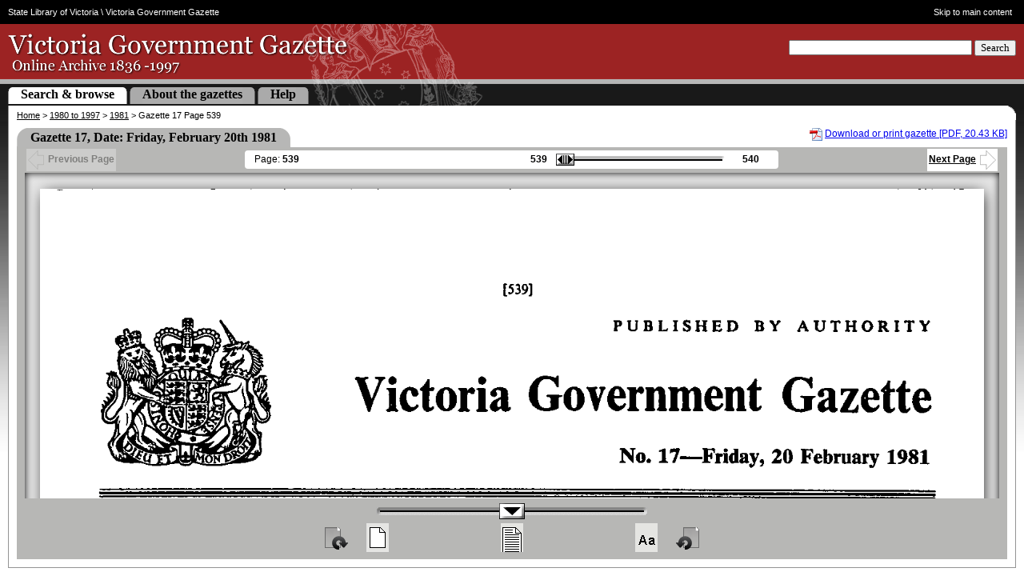

--- FILE ---
content_type: text/html; charset=utf-8
request_url: https://gazette.slv.vic.gov.au/view.cgi?year=1981&class=general&page_num=539&state=V&classNum=G17&id=
body_size: 2623
content:
<!DOCTYPE html PUBLIC "-//W3C//DTD XHTML 1.0 Strict//EN" "http://www.w3.org/TR/xhtml1/DTD/xhtml1-strict.dtd">
<html xmlns="http://www.w3.org/1999/xhtml" lang="En">

  <head>
<!-- Google Tag Manager -->

  <script nonce='0687588fc7ae4961dfa63812eacfceb5'  id="data-google-tag-manager" data-nonce="">(function(w,d,s,l,i){w[l]=w[l]||[];w[l].push({'gtm.start':
    new Date().getTime(),event:'gtm.js'});var f=d.getElementsByTagName(s)[0],
    j=d.createElement(s),dl=l!='dataLayer'?'&l='+l:'';j.async=true;j.src=
    'https://www.googletagmanager.com/gtm.js?id='+i+dl;var n=d.querySelector('[nonce]');
    n&&j.setAttribute('nonce',n.nonce||n.getAttribute('nonce'));f.parentNode.insertBefore(j,f);
    })(window,document,'script','dataLayer','GTM-5FTVNW');</script>

<!-- End Google Tag Manager -->


    <meta http-equiv="Content-Type" content="text/html; charset=utf-8" />
    <meta name="keywords" content="Victoria Government Gazette, District of Port Phillip, Colony of New South Wales, State Library, Land Victoria, Office of the Chief Parliamentary Counsel , 1836, Australia, history, research, historian, index, database, archive" />
    <meta name="description" content="The Victoria Government Gazette (1836 - 1997) is an online archive of official government documents from the District of Port Phillip in the colony of New South Wales, the Colony of Victoria, and the State Government of Victoria.  A searchable index is used to locate pages from the Gazettes, which are also available in PDF." />

    <link nonce="0687588fc7ae4961dfa63812eacfceb5"  rel="icon" type="image/vnd.microsoft.icon" href="/favicon.ico" />

    <title>Victoria Government Gazette &ndash; Online Archive &ndash; 1981, p539</title>

    
    <link nonce="0687588fc7ae4961dfa63812eacfceb5"  rel="stylesheet" type="text/css" href="/style/view-cgi.css" media="screen" />
    
    <link nonce="0687588fc7ae4961dfa63812eacfceb5"  rel="stylesheet" type="text/css" href="/style/view-cgi_print.css" media="print" />
    
    
    <script nonce='0687588fc7ae4961dfa63812eacfceb5'  type="text/javascript" src="//ajax.googleapis.com/ajax/libs/jquery/1.6/jquery.min.js"></script>
    
    <script nonce='0687588fc7ae4961dfa63812eacfceb5'  type="text/javascript" src="/global/js/jquery/plugins/jquery.mousewheel.min.js"></script>
    
    <script nonce='0687588fc7ae4961dfa63812eacfceb5'  type="text/javascript" src="/js/jquery-ui-1.8.12.custom.min.js"></script>
    
    <script nonce='0687588fc7ae4961dfa63812eacfceb5'  type="text/javascript" src="/js/view-cgi.js"></script>
    



      <meta http-equiv="imagetoolbar" content="no" />

         

        <!-- Google tag (gtag.js) -->
        <script nonce='0687588fc7ae4961dfa63812eacfceb5'  async src="https://www.googletagmanager.com/gtag/js?id=UA-429029-6"></script>
        <script nonce='0687588fc7ae4961dfa63812eacfceb5' >
          window.dataLayer = window.dataLayer || [];
          function gtag(){dataLayer.push(arguments);}
          gtag('js', new Date());
        
          gtag('config', 'UA-429029-6');
        </script>

      


  </head>

  <body>
<!-- Google Tag Manager (noscript) -->

<noscript><iframe src="https://www.googletagmanager.com/ns.html?id=GTM-5FTVNW"
height="0" width="0" style="display:none;visibility:hidden"></iframe></noscript>

<!-- End Google Tag Manager (noscript) -->
    <div id="ggHead">

      <div id="slv-hdr-mh4-fluid">

        <div id="slv-hdr-mh4-fxd">

          <span id="slv-hdr-mh4-fxd-crumbs"><a href="http://www.slv.vic.gov.au/">State Library of Victoria</a> \ Victoria Government Gazette</span> <a id="slv-hdr-mh4-fxd-skip" href="#content">Skip to main content</a>

        </div>

      </div>

      <div id="ggMasthead">

        <form id="search" action="/search.cgi" method="get" class="validateMe" accept-charset="utf8">

          <div>

            <input type="hidden" name="searchResults" value="1" />

            <label for="headerKW">Search</label>
            <label for="headerKW" class="visually_hidden">Keyword</label>
            <input type="text" id="headerKW" name="keyword" size="27" class="required" />

            <button type="submit">Search</button>
          </div>

        </form>

        <h1>Victoria Government Gazette - Online Archive 1836 - 1997</h1>

          <a href="/">&nbsp;</a>

      </div>

      <div id="ggSpacingRow"></div>

      <div id="ggTabRow">

        <p id="siteMapLink"><a href="/sitemap/">Site map</a></p>

        <ul id="ggTabs">


          <li class="activeTab"><span><a href="/">Search &amp; browse</a></span></li>
          <li class="inactiveTab"><span><a href="/about/">About the gazettes</a></span></li>
          <li class="inactiveTab"><span><a href="/help/">Help</a></span></li>

  

        </ul>

      </div>

    </div>

    <div id="ggCrms">

      <p><a href="/">Home</a> &gt; <a href="/archive/1980-1997/">1980 to 1997</a> &gt; <a href="/archive/1980-1997/1981">1981</a> &gt; Gazette 17 Page 539</p>

    </div>

    <div id="ggInfo"
        data-title="Gazette 17"
        data-date="Friday, February 20th 1981"
        data-state="V"
        data-type="general"
        data-summary="Variation of Fire Danger Periods"
        data-category="Country Fire Authority Act"
    >
      <!--
      <span id="search_results"></span>
      <span id="gaz_title"><h2>Gazette 17</h2></span>
      <div style="clear:both"></div>
      -->

        

        <div id="pdfLink">

          <p><img src="/global/img/file-icon/pdf.png" alt="PDF Icon" style="vertical-align: middle;"/>
                  <a href="/images/1981/V/general/17.pdf">Download or print gazette [PDF, 20.43 KB]</a>
                  </p>

        </div>

            

        <table style="width: auto;" class="tableHeader">

          <tbody>

            <tr>

              <th class="tableHeaderTLC">&nbsp;</th>
              <th class="tableHeaderTxt">Gazette 17, Date: Friday, February 20th 1981</th>
              <th class="tableHeaderTRC">&nbsp;</th>
              <th style="background:#FFF; padding-left:20px;"></th>

            </tr>

          </tbody>

        </table>

    </div>

    <div id="pgJump">

      <div style="display:block;background-color:#B7B7B5;">

        <table id="pgJumpTable">

          <tr>

            

            <td id="ggBack"><div><a href="javascript:void(0)"><img src="/img/icons/leftArrow-hollow.gif" alt="" />Previous Page</a></div></td>

            <td style="width:54%;">

              <table id="pgSliderTable">

                <tr>

                  <td class="pageNumCell">

                    Page: <span id="curPage">539</span>

                  </td>

                  <td>

                    <table style="float:right;">

                      <tr>

                        <td id="minPage">539</td>

                        <td>

                          <div id="pgJumpSliderTip">hideme</div>

                          <div id="pgJumpSlider" title="Drag to navigate the pages"></div>

                        </td>

                        <td id="maxPage">540</td>

                      </tr>

                    </table>

                  </td>

                </tr>

              </table>

            </td>

            

            <td id="ggNext"><div><a href="/view.cgi?year=1981&amp;class=general&amp;page_num=540">Next Page<img src="/img/icons/rightArrow-hollow.gif" alt="" /></a></div></td>

          </tr>

        </table>

      </div>

    </div>

    <div id="originalDirectory" style="display:none">/images/1981/V/general</div>
    <div id="originalYear"      style="display:none">1981</div>
    <div id="minRange"          style="display:none"></div>
    <div id="maxRange"          style="display:none"></div>
    <div id="doctype"           style="display:none">general</div>

    <div id="pgView">

      <div id="pgViewBorder">

        <p id="pgUpdateStatus"></p>

        <img id="pg" src="/images/1981/V/general/1981_539.gif" alt=""/>

      </div>

    </div>

    <div id="pgZoom">

      <div id="pgZoomControls">

        <table id="pgZoomSliderContainer">

          <tr>
            <td id="negativeIncrement"></td>
            <td><div id="pgZoomSlider" title="Drag to Zoom"></div></td>
            <td id="positiveIncrement"></td>
          </tr>

        </table>

        <table id="pgZoomIconsContainer">

          <tr>
            <td id="rotateCW"><button class="rotateButton" type="button" title="Rotate clockwise">&nbsp;</button></td>
            <td id="zoomToBestFit"><button class="zoomIconsButton" type="button" title="Full Page View">&nbsp;</button></td>
            <td id="zoomToWideFit"><button class="zoomIconsButton" type="button" title="Fit Wide">&nbsp;</button></td>
            <td id="zoomToEnlarge"><button class="zoomIconsButton" type="button" title="Max Zoom">&nbsp;</button></td>
            <td id="rotateCCW"><button class="rotateButton" type="button" title="Rotate counter-clockwise">&nbsp;</button></td>
          </tr>

        </table>

      </div>

    </div>



    <div id="slv-ftr3-fluid-btm">

      <div id="slv-ftr3-fxd-btm">

        <a id="slv-ftr3-fxd-btm-slv-link" href="http://www.slv.vic.gov.au/"><img src="/img/f3/logo_slv.png" alt="State Library of Victoria" /></a>

        <a id="slv-ftr3-fxd-btm-sgv-link" href="http://www.vic.gov.au/"><img src="/img/f3/logo_state_govt_grey.png" alt="State Government of Victoria &ndash; link to government home" /></a>

        <ul id="slv-ftr3-fxd-btm-key-links">
          <li><a href="http://www.slv.vic.gov.au/your-feedback">Feedback</a></li>
          <li>|</li>
          <li><a href="http://www.slv.vic.gov.au/copyright">Copyright</a></li>
          <li>|</li>
          <li><a href="http://www.slv.vic.gov.au/privacy">Privacy</a></li>
          <li>|</li>
          <li><a href="http://www.slv.vic.gov.au/disclaimer">Disclaimer</a></li>
          <li class="copyright">&#x00A9; 2025 SLV</li>
        </ul>

      </div>

    </div>

    <div id="slv-ftr3-fluid-extra">

      <div id="slv-ftr3-fxd-extra">

        <p>The Victoria Government Gazette is a publication of the Victorian Government Printer.</p>
        <p>This website is the result of collaboration between the State Library of Victoria, Land Victoria and the Office of the Chief Parliamentary Counsel.</p>

      </div>

    </div>

  </body>

</html>


--- FILE ---
content_type: text/css
request_url: https://gazette.slv.vic.gov.au/style/view-cgi.css
body_size: 1734
content:
* {
margin: 0;
padding: 0;
}

body {
background: #fff url(/img/bodyBG.jpg) repeat-x top left;
font-family: Arial, Helvetica, sans-serif;
font-size: 0.7em;
}

h1 {
font-size: 1.8em;
}

ul {
font-size: 0.8em;
list-style-position: outside;
margin: 6px 0pt 6px 20px;
}

img {
border: 0;
}

button {
margin: 0; /* Negate strange generic.css declaration */
}

#ggHead {
background-color: #000;
}

#slv-hdr-mh4-fluid {
background-color: #000;
}

#slv-hdr-mh4-fxd {
color: #fff;
font-family: Arial, Helvetica, sans-serif;
font-size: 0.982em;
line-height: 30px;
padding: 0 10px;
}

#slv-hdr-mh4-fxd-crumbs, #slv-hdr-mh4-fxd-skip { display: inline-block; width: 49.7% }

* html slv-hdr-mh4-fxd-crumbs, * html #slv-hdr-mh4-fxd-skip { display: inline; } /* IE7 inline-block hack */

#slv-hdr-mh4-fxd-skip { text-align: right; }

#slv-hdr-mh4-fxd a {
color: #fff;
text-decoration: none;
}

#slv-hdr-mh4-fxd a:hover {
text-decoration: underline;
}

#ggMasthead {
background: #9C2323 url(/img/VictoriaGovernmentGazette.gif) no-repeat top left;
height: 69px;
}
#search {
position: absolute;
right: 10px;
top: 50px
}

#ggMasthead label {
visibility: hidden;
}
#search button {
/*border: 2px outset #E5E5E5;*/
font-family: Georgia, Times New Roman, serif;
font-size: 1.2em;
padding: 0 6px;
}
#ggMasthead h1 {
display: none;
}
#ggMasthead a {
display: block;
font-size: 0;
height: 69px;
margin-left: 10px;
text-decoration: none;
width: 430px;
}
#ggSpacingRow {
background: #B7B7B7 url(/img/spacingBarBG.gif) no-repeat top left;
font-size: 0;
height: 6px;
}
#ggTabRow {
background: #191919 url(/img/tabsBG.gif) no-repeat top left;
border:#F00 solid 0px;
padding: 4px 10px 0 10px;
}
#siteMapLink {
display: none;
}
#helpLink {
float: right;
font-size: 1.2em;
font-weight: normal;
margin: 4px 10px 0 0;
padding: 0;
}
#siteMapLink a, #helpLink a {
color: #fff;
text-decoration:none;
}
#siteMapLink a, #helpLink a:hover {
text-decoration:underline;
}
#ggTabs {
border:#F00 solid 0px;
color: #fff;
height: 19px;
margin: 0px 0px 0px 0px;
padding-bottom: 4px;
}
#ggTabs li {
border-bottom: #F00 solid 0px;
display: inline;
font-family: Georgia, Times New Roman, serif;
font-size: 1.8em;
height: 20px;
margin: 0px 0px 0px 0px;
padding: 0px 0px 0px 0px;
}

#ggTabs span {
height:30px;
border:#F00 solid 0px;
}

#ggTabs a {
border: #F00 solid 0px;
color: #fff;
font-weight: bold;
padding: 0px 0px 0px 0px;
margin: 0px 0px 0px 0px;
text-decoration: none;
}
#ggTabs a:hover, #helpLink a:hover {
text-decoration: underline;
}
#ggTabs .activeTab {
background: transparent url(/img/tabs/activeTabLHS.gif) no-repeat top left;
padding-bottom: 4px;
}
#ggTabs .activeTab span {
background: transparent url(/img/tabs/activeTabRHS.gif) no-repeat top right;
color: #000;
padding: 0 12px 4px 12px;
}
#ggTabs .activeTab a {
background-color: #FFF;
color: #000;
margin: 6px 4px 4px 4px;
padding-bottom: 4px;
}
#ggTabs .inactiveTab {
background: transparent url(/img/tabs/inactiveTabLHS.gif) no-repeat top left;
padding-bottom: 4px;
}
#ggTabs .inactiveTab span {
background: transparent url(/img/tabs/inactiveTabRHS.gif) no-repeat top right;
color: #000;
padding: 0 12px 4px 12px;
}
#ggTabs .inactiveTab a {
background:#ACACAC;
color: #000;
margin: 4px;
padding-bottom: 4px;
}
#contentBoxTop {
background: #FFF url(/img/contentTopRightCornerBG.gif) no-repeat scroll right top;
border-left: 1px solid #949494;
height: 10px;
margin: 0 10px;
}
#contentBox {
background-color: #FFF;
border-bottom: 1px solid #949494;
border-left: 1px solid #949494;
border-right: 1px solid #949494;
margin: 0 10px;
min-height: 300px;
padding: 10px;
}
#contentBox h2 {
border-bottom: 1px solid black;
font-family: Georgia, Times New Roman, serif;
font-size: 18px;
margin: 10px 0;
padding-bottom: 2px;
}
#contentBox p {
font-size: 14px;
}
#ggCrms {
border-left: 1px solid #949494;
background: #fff url(/img/contentTopRightCornerBG.gif) no-repeat top right;
height: 10px;
margin: 0 10px;
}
#ggCrms a {
color: #000;
}
#ggCrms p {
font-size: 11px;
margin: 0;
padding: 6px 0 0 10px;
}
#ggInfo {
background-color: #fff;
height: 34px;
margin: 0 10px;
padding: 0 10px;
}
#ggInfo #search_results {
font-size: 14px;
margin:4px 0px 4px 0px;
}
#ggInfo #gaz_title {
float: left;
border: #F00 solid 1px;
margin: 0px auto 0px auto;
}
#ggInfo h2 {
font-family: Georgia, Times New Roman, serif;
padding: 0px 0px 0px 0px;
}
#pdfLink {
float: right;
}
#pdfLink p {
font-size: 12px;
margin: 0;
}
#pgJump {
background-color: #fff;
font-size: 12px;
padding: 0 10px;
margin: 0 10px;
}
#pgJumpTable {
background-color: #B7B7B5;
padding:0 10px;
width: 100%;
}
#ggBack {
text-align: left;
}
#pgSliderTable {
background-color: #fff;
border-radius: 4px;
width: 100%;
}
td.pageNumCell {
padding-left: 10px;
}
#ggNext {
text-align: right;
}
#ggBack, #ggNext {
width: 22%;
}
#ggBack div {
background-color: #fff;
float: left;
padding: 2px;
}
#ggNext div {
background-color: #fff;
float: right;
padding: 2px;
}
#ggBack div a, #ggNext div a {
color: #000;
font-weight: bold;
}
#ggBack div a:hover, #ggNext div a:hover {
color: #9C2323;
}
#ggBack div a:active, #ggNext div a:active {
color: blue;
}
#ggBack img, #ggNext img {
vertical-align: middle;
}
#curPage, #minPage, #maxPage {
font-weight: bold;
}
#minPage, #maxPage {
padding: 0 20px;
}
#pgJumpSlider {
background-image: url(/img/slider.bg.white.gif);
background-position: center center;
background-repeat: no-repeat;
font-size: 13px;
height: 15px;
position: relative;
width: 200px;
}
#pgJumpSlider .ui-slider-handle {
background-image: url(/img/icons/pgJumpMarker.gif);
height: 15px;
left: 0px;
margin-left: -11.5px; /* jQuery UI .slider does not take into a/c the width of the marker. */
position: absolute;
top: 0px;
width: 23px;
z-index: 1;
}
#pgJumpSliderTip {
background-color: #FFFFCF;
border: 1px #000 solid;
color: #000;
font-weight: bold;
padding: 0 4px;
position: absolute;
visibility: hidden;
}
#getPgStatus img {
display: none;
}
#pgView {
border-bottom: 1px solid #B7B7B5;
background-color: #fff;
clear: both;
margin: 0 10px;
padding: 0 10px 10px;
text-align: center;
}
#pgUpdateStatus {
display: none;
}
#pgViewBorder {
background-color: #E5E5E5;
border-bottom: 10px solid #B7B7B5;
border-left: 10px solid #B7B7B5;
border-right: 10px solid #B7B7B5;
box-shadow: inset 0 0 10px black;
overflow: hidden;
padding-bottom: 20px;
padding-top: 20px;
}
#pgView p {
font-size: 1.6em;
margin: 0;
padding: 30px 0 0 0;
text-align: center;
}
#pg {
box-shadow: 2px 2px 18px -4px #000;
}
#pgZoom {
background-color: #fff;
border-bottom: 1px solid #949494;
margin: 0 10px 10px 10px;
padding: 0 10px 10px 10px;
}
#pgZoomControls {
background-color: #B7B7B5;
padding: 4px 0;
height: 68px;
border: #F00 solid 0px;
}
#pgZoomSliderContainer {
margin: 0 auto;
}
#pgZoomSliderContainer button {
font-family: Lucida Console, Courier New, Courier, monospace;
margin: 0;
}
#pgZoomSlider {
background-image: url(/img/slider.bg.grey.gif);
background-position: center center;
background-repeat: no-repeat;
height: 20px;
position: relative;
width: 340px;
}
#pgZoomSlider .ui-slider-handle {
background-image: url(/img/icons/zmMarker.gif);
height: 20px;
left: 0px;
margin-left: -16px; /* jQuery UI .slider does not take into a/c the width of the marker. */
position: absolute;
top: 0px;
width: 32px;
z-index: 1;
}
#pgZoomIconsContainer {
margin: 0 auto;
width: 478px
}
.zoomIconsButton {
border: 0;
font-size: 0;
height: 38px;
padding: 0;
width: 30px;
}
.rotateButton {
background-color: #B7B7B5;
border: 0;
font-size: 0;
height: 32px;
padding: 0;
width: 32px;
}
#zoomToBestFit {
text-align: left;
width: 126px
}
#zoomToWideFit {
text-align: center;
width: 120px
}
#zoomToEnlarge {
text-align: right;
width: 126px
}
#rotateCW button {
background-image: url(/img/view/rotate_right.png);
margin-right: 20px;
}
#zoomToBestFit button {
background-image: url(/img/icons/zmToBestFit.gif);
}
#zoomToWideFit button {
background-image: url(/img/icons/zmToWideFit.gif);
}
#zoomToEnlarge button {
background-image: url(/img/icons/zmToEnlarge.gif);
}
#rotateCCW button {
background-image: url(/img/view/rotate_left.png);
margin-left: 20px;
}
#ggInfo, #pgJump, #pgView, #pgZoom {
border-left: 1px solid #949494;
border-right: 1px solid #949494;
}
#pgSliderTable, #pgZoom {
display: none;
}
.tableHeader {
background-color: #B7B7B6;
border-collapse: collapse;
clear: both;
width: 100%;
}
.tableHeader a#option_back_ro_results{
font-weight:normal;
color:#333;
}
.tableHeaderTxt {
font-family: Georgia, Times New Roman, serif;
font-size: 16px;
padding: 3px 0;
text-align: left;
}
.decade {
padding-right: 100px;
}
.tableHeaderTLC {
background: transparent url(/img/tableHeaderTLC.gif) no-repeat top left;
width: 17px;
}
.tableHeaderTRC {
background: transparent url(/img/tableHeaderTRC.gif) no-repeat top right;
width: 17px;
}
.error {
color: red;
}
#ggFoot {
clear: both;
text-align: center;
}
#ggFoot a {
color: #000;
}

#slv-ftr3-fluid-btm, #slv-ftr3-fluid-extra  {
display:none;
}

--- FILE ---
content_type: text/css
request_url: https://gazette.slv.vic.gov.au/style/view-cgi_print.css
body_size: 1570
content:
body {
	background: #fff url(/img/bodyBG.jpg) repeat-x top left;
	font-family: Arial, Helvetica, sans-serif;
	font-size: 0.7em;
}
#ggHead {
	background-color: #000;
}
#slvBar {
	background: #000 url(/img/slvBG.gif) no-repeat top left;
	color: #fff;
	font-family: Verdana, Arial, serif;
	height: 14px;
	padding: 3px 14px;
	vertical-align: middle;
}
#skipToContent {
	float: right;
}
#slvBar a {
	color: #fff;
	text-decoration: none;
}
#slvBar a:hover {
	text-decoration: underline;
}
#ggMasthead {
	background: #9C2323 url(/img/VictoriaGovernmentGazette.gif) no-repeat top left;
	height: 69px;
}
#search {
	position: absolute;
	right: 10px;
	top: 50px
}
#ggMasthead label {
	visibility: hidden;
}
#search button {
	/*border: 2px outset #E5E5E5;*/
  font-family: Georgia, Times New Roman, serif;
	font-size: 1.2em;
	padding: 0 6px;
}
#ggMasthead h1 {
	display: inline;
	font-size: 20px;
}
#ggMasthead a {
	display: block;
	font-size: 0;
	height: 69px;
	margin-left: 10px;
	width: 430px;
	text-decoration: none;
}
#ggSpacingRow {
	background: #B7B7B7 url(/img/spacingBarBG.gif) no-repeat top left;
	font-size: 0;
	height: 6px;
}

#ggTabRow {
	background: #191919 url(/img/tabsBG.gif) no-repeat top left;
	padding: 4px 10px 0 10px;
	border:#F00 solid 0px;
	display:none;
}

#siteMapLink {
	display: none;/*
    float: right;
    margin: 4px 10px 0 0;
    padding: 0;*/

    }
#helpLink {
	float: right;
	margin: 4px 10px 0 0;
	padding: 0;
	font-size: 1.2em;								/* <<<<<<<<<<<<<<<<<<<<<<<<<<<<<<<<<<<<<<<<<<<<<<<<<<<<<<<<<<<<<<<<<<*/
	font-weight: normal;							/* <<<<<<<<<<<<<<<<<<<<<<<<<<<<<<<<<<<<<<<<<<<<<<<<<<<<<<<<<<<<<<<<<<*/
}
#siteMapLink a, #helpLink a {
	color: #fff;
	text-decoration:none;					/* <<<<<<<<<<<<<<<<<<<<<<<<<<<<<<<<<<<<<<<<<<<<<<<<<<<<<<<<<<<<<<<<<<*/
}
#siteMapLink a, #helpLink a:hover {				/* <<<<<<<<<<<<<<<<<<<<<<<<<<<<<<<<<<<<<<<<<<<<<<<<<<<<<<<<<<<<<<<<<<*/
	text-decoration:underline;					/* <<<<<<<<<<<<<<<<<<<<<<<<<<<<<<<<<<<<<<<<<<<<<<<<<<<<<<<<<<<<<<<<<<*/
}												/* <<<<<<<<<<<<<<<<<<<<<<<<<<<<<<<<<<<<<<<<<<<<<<<<<<<<<<<<<<<<<<<<<<*/
#ggTabs {
	color: #fff;
	margin: 0px 0px 0px 0px;
	border:#F00 solid 0px;
	height:19px;
	padding-bottom:4px;
}
#ggTabs li {
	display: inline;
	font-family: Georgia, Times New Roman, serif;
	font-size: 1.8em;
	padding: 0px 0px 0px 0px;
	margin: 0px 0px 0px 0px;
	height:20px;
	border-bottom:#F00 solid 0px;
}

#ggTabs li span {
	height:30px;
	border:#F00 solid 0px;
}

#ggTabs li a {
	color: #fff;
	font-weight: bold; 						/* <<<<<<<<<<<<<<<<<<<<<<<<<<<<<<<<<<<<<<<<<<<<<<<<<<<<<<<<<<<<<<<<<<*/
	text-decoration: none;
	padding:0px 0px 0px 0px;
	border:#F00 solid 0px;
	margin:0px 0px 0px 0px;
}
#ggTabs li a:hover, #helpLink a:hover {
	text-decoration: underline;
}
#ggTabs li.activeTab {
	background: transparent url(/img/tabs/activeTabLHS.gif) no-repeat top left;
	padding-bottom: 4px;
}
#ggTabs li.activeTab span {
	background: transparent url(/img/tabs/activeTabRHS.gif) no-repeat top right;
	color: #000;
	padding: 0 12px 4px 12px;
}
#ggTabs li.activeTab a {
	/* background: #fff url(/img/tabs/activeTabBG.gif) repeat-x top left; */
	background:#FFF;
	color: #000;
	margin: 6px 4px 4px 4px;
	padding-bottom: 4px;
}
#ggTabs li.inactiveTab {
	background: transparent url(/img/tabs/inactiveTabLHS.gif) no-repeat top left;
	padding-bottom: 4px;
}
#ggTabs li.inactiveTab span {
	background: transparent url(/img/tabs/inactiveTabRHS.gif) no-repeat top right;
	color: #000;
	padding: 0 12px 4px 12px;
}
#ggTabs li.inactiveTab a {
	/* background: #ACACAC url(/img/tabs/inactiveTabBG.gif) repeat-x top left; */
	background:#ACACAC;
	color: #000;
	margin: 4px;
	padding-bottom: 4px;
}
#contentBoxTop {
	background:#FFFFFF url(/img/contentTopRightCornerBG.gif) no-repeat scroll right top;
	border-left:1px solid #949494;
	height:10px;
	margin:0 10px;
}
#contentBox {
	background-color:#FFFFFF;
	border-bottom:1px solid #949494;
	border-left:1px solid #949494;
	border-right:1px solid #949494;
	margin:0 10px;
	min-height:300px;
	padding:10px;
}
#contentBox h2 {
	border-bottom:1px solid black;
	font-family:Georgia, Times New Roman, serif;
	font-size:18px;
	margin:10px 0;
	padding-bottom:2px;
}
#contentBox p {
	font-size:14px;
}
#ggCrms { /* breadcrumbs */
	border-left: 1px solid #949494;
	background: #fff url(/img/contentTopRightCornerBG.gif) no-repeat top right;
	height: 10px;
	margin: 0 10px;
}
#ggCrms a {
	color: #000;
}
#ggCrms p {
	font-size: 11px;
	margin: 0;
	padding: 6px 0 0 10px;
}
#ggInfo {
	background-color: #fff;
	height:34px;
}

#ggInfo #search_results{
	font-size:14px;
	margin:4px 0px 4px 0px;
}

#ggInfo #gaz_title{
	float:left;
	border:#F00 solid 1px;
	margin: 0px auto 0px auto;
}
#ggInfo h2 {
	font-family: Georgia, Times New Roman, serif;
	padding:0px 0px 0px 0px;
}
#pdfLink {
	float: right;
}
#pdfLink p {
	font-size: 12px;
	margin: 0;
}
#pgJump {
	background-color: #fff;
	font-size: 12px;
}
#pgJumpTable {
	background-color: #B7B7B5;
	padding:0 10px;
	width: 100%;
}
#ggBack {
	text-align: left;
}
#pgSliderTable {
	background-color: #fff;
	width: 100%;
}
td.pageNumCell {
	padding-left: 10px;
}
#ggNext {
	text-align: right;
}
#ggBack, #ggNext {
	width: 22%;
}
#ggBack div {
	background-color: #fff;
	float: left;
	padding: 2px;
}
#ggNext div {
	background-color: #fff;
	float: right;
	padding: 2px;
}
#ggBack div a, #ggNext div a {
	color: #000;
	font-weight: bold;
}
#ggBack div a:hover, #ggNext div a:hover {
	color: #9C2323;
}
#ggBack div a:active, #ggNext div a:active {
	color: blue;
}
#ggBack img, #ggNext img {
	vertical-align: middle;
}
#curPage, #minPage, #maxPage {
	font-weight: bold;
}
#minPage, #maxPage {
	padding: 0 10px;
}
#pgJumpSlider {
	background-image: url(/img/slider.bg.white.gif);
	background-position: center center;
	background-repeat: no-repeat;
	font-size: 13px;
	height: 15px;
	position: relative;
	width: 200px;
}
#pgJumpSlider .ui-slider-handle {
	background-image: url(/img/icons/pgJumpMarker.gif);
	height: 15px;
	left: 0px;
	position: absolute;
	top: 0px;
	width: 23px;
	z-index: 1;
}
#pgJumpSliderTip {
	background-color: #FFFFCF;
	border: 1px #000 solid;
	color: #000;
	font-weight: bold;
	padding: 0 4px;
	position: absolute;
	visibility: hidden;
}
#getPgStatus img {
	display: none;
}
#pgView {
	background-color: #fff;
	clear: both;
	padding-top: 20px;
	text-align: center;
}

img #pg{
	max-width:400px;
	border:#F00 solid 1px;
	display:none;
}

#pgUpdateStatus {
	display: none;
}
#pgViewBorder {
	background-color: #E5E5E5;
	border-left: 10px solid #B7B7B5;
	border-right: 10px solid #B7B7B5;
	padding-top:20px;
}
#pgView p {
	font-size: 1.6em;
	margin:0;
	padding: 30px 0 0 0;
	text-align: center;
}
#pgZoom {
	background-color: #fff;
	border-bottom: 1px solid #949494;
	margin: 0 10px 10px 10px;
	padding: 0 10px 10px 10px;
}
#pgZoomControls {
	background-color: #B7B7B5;
	/* padding: 4px 0; */
	height:68px;
	border:#F00 solid 0px;
}
#pgZoomSliderContainer {
	margin: 0 auto;
}
#pgZoomSliderContainer button {
	font-family: Lucida Console, Courier New, Courier, monospace;
	margin: 0;
}
#pgZoomSlider {
	background-image: url(/img/slider.bg.grey.gif);
	background-position: center center;
	background-repeat: no-repeat;
	height: 20px;
	position: relative;
	width: 340px;
}
#pgZoomSlider .ui-slider-handle {
	background-image: url(/img/icons/zmMarker.gif);
	height: 20px;
	left: 0px;
	position: absolute;
	top: 0px;
	width: 32px;
	z-index: 1;
}
#pgZoomIconsContainer {
	margin: 0 auto;
	width: 340px
}
.zoomIconsButton {
	border: 0;
	font-size: 0;
	height: 38px;
	padding: 0;
	width: 30px;
}
#zoomToBestFit {
	text-align: left;
}
#zoomToWideFit {
	text-align: center;
}
#zoomToEnlarge {
	text-align: right;
}
#zoomToBestFit button {
	background-image: url(/img/icons/zmToBestFit.gif);
}
#zoomToWideFit button {
	background-image: url(/img/icons/zmToWideFit.gif);
}
#zoomToEnlarge button {
	background-image: url(/img/icons/zmToEnlarge.gif);
}
/* collective declarations */

#ggInfo, #pgJump, #pgView, #pgZoom {
	border-left: 1px solid #949494;
	border-right: 1px solid #949494;
}
#pgSliderTable, #pgZoom {
	display: none;
}
.tableHeader {
	background-color: #B7B7B6;
	border-collapse: collapse;
	width: 100%;
}
.tableHeaderTxt {
	font-family: Georgia, Times New Roman, serif;
	font-size: 16px;
	padding: 3px 0;
	text-align: left;
}
.decade {
	padding-right: 100px;
}
.tableHeaderTLC {
	background: transparent url(/img/tableHeaderTLC.gif) no-repeat top left;
	width: 17px;
}
.tableHeaderTRC {
	background: transparent url(/img/tableHeaderTRC.gif) no-repeat top right;
	width: 17px;
}
.error {
	color: red;
}
#ggFoot {
	clear: both;
	text-align: center;
}
#ggFoot a {
	color: #000;
}
